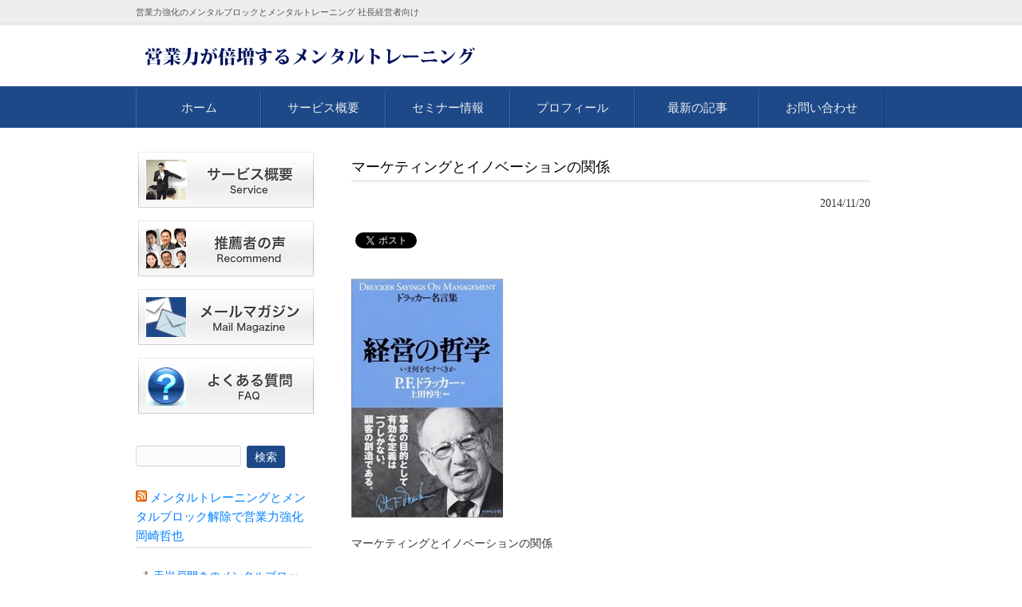

--- FILE ---
content_type: text/html; charset=UTF-8
request_url: https://mentalt.jp/marketing-innovation/
body_size: 19904
content:
<!DOCTYPE html>
<html dir="ltr" lang="ja" prefix="og: https://ogp.me/ns#">
<head>
<meta charset="UTF-8">
<meta property="og:url" content="http://mentalt.jp">
<meta name="viewport" content="width=device-width, user-scalable=yes, maximum-scale=1.0, minimum-scale=1.0">

<link rel="profile" href="http://gmpg.org/xfn/11">
<link rel="stylesheet" type="text/css" media="all" href="https://mentalt.jp/official/wp-content/themes/smart088/style.css">
<link rel="pingback" href="https://mentalt.jp/official/xmlrpc.php">
<!--[if lt IE 9]>
<script src="https://mentalt.jp/official/wp-content/themes/smart088/js/html5.js"></script>
<script src="https://mentalt.jp/official/wp-content/themes/smart088/js/css3-mediaqueries.js"></script>
<![endif]-->

		<!-- All in One SEO 4.6.3 - aioseo.com -->
		<title>マーケティングとイノベーションの関係 | メンタルトレーニングとメンタルブロック解除で営業力強化 岡崎哲也</title>
		<meta name="description" content="マーケティングとイノベーションの関係。あなたは「マネジメントの父」と呼ばれ、経営学の第一人者と言われているピーター・F・ドラッカーをご存知ですか？そのドラッカーがこう言っています。企業の目的は「顧客の創造」であると。そして「顧客の創造」に" />
		<meta name="robots" content="max-image-preview:large" />
		<link rel="canonical" href="https://mentalt.jp/marketing-innovation/" />
		<meta name="generator" content="All in One SEO (AIOSEO) 4.6.3" />
		<meta property="og:locale" content="ja_JP" />
		<meta property="og:site_name" content="メンタルトレーニングとメンタルブロック解除で営業力強化 岡崎哲也" />
		<meta property="og:type" content="article" />
		<meta property="og:title" content="マーケティングとイノベーションの関係 | メンタルトレーニングとメンタルブロック解除で営業力強化 岡崎哲也" />
		<meta property="og:description" content="マーケティングとイノベーションの関係。あなたは「マネジメントの父」と呼ばれ、経営学の第一人者と言われているピーター・F・ドラッカーをご存知ですか？そのドラッカーがこう言っています。企業の目的は「顧客の創造」であると。そして「顧客の創造」に" />
		<meta property="og:url" content="https://mentalt.jp/marketing-innovation/" />
		<meta property="fb:admins" content="100002094970055" />
		<meta property="og:image" content="https://lh5.googleusercontent.com/-8I6I_1mi7JQ/VDNkaRNkpMI/AAAAAAAABZQ/jEImb4uPtgA/s800/fbogpimage_03_01.png" />
		<meta property="og:image:secure_url" content="https://lh5.googleusercontent.com/-8I6I_1mi7JQ/VDNkaRNkpMI/AAAAAAAABZQ/jEImb4uPtgA/s800/fbogpimage_03_01.png" />
		<meta property="article:published_time" content="2014-11-20T12:32:53+00:00" />
		<meta property="article:modified_time" content="2022-07-27T08:58:36+00:00" />
		<meta property="article:publisher" content="https://www.facebook.com/profile.php?id=100002094970055" />
		<meta name="twitter:card" content="summary" />
		<meta name="twitter:site" content="@flow_and_wave" />
		<meta name="twitter:title" content="マーケティングとイノベーションの関係 | メンタルトレーニングとメンタルブロック解除で営業力強化 岡崎哲也" />
		<meta name="twitter:description" content="マーケティングとイノベーションの関係。あなたは「マネジメントの父」と呼ばれ、経営学の第一人者と言われているピーター・F・ドラッカーをご存知ですか？そのドラッカーがこう言っています。企業の目的は「顧客の創造」であると。そして「顧客の創造」に" />
		<meta name="twitter:image" content="https://lh5.googleusercontent.com/-8I6I_1mi7JQ/VDNkaRNkpMI/AAAAAAAABZQ/jEImb4uPtgA/s800/fbogpimage_03_01.png" />
		<script type="application/ld+json" class="aioseo-schema">
			{"@context":"https:\/\/schema.org","@graph":[{"@type":"Article","@id":"https:\/\/mentalt.jp\/marketing-innovation\/#article","name":"\u30de\u30fc\u30b1\u30c6\u30a3\u30f3\u30b0\u3068\u30a4\u30ce\u30d9\u30fc\u30b7\u30e7\u30f3\u306e\u95a2\u4fc2 | \u30e1\u30f3\u30bf\u30eb\u30c8\u30ec\u30fc\u30cb\u30f3\u30b0\u3068\u30e1\u30f3\u30bf\u30eb\u30d6\u30ed\u30c3\u30af\u89e3\u9664\u3067\u55b6\u696d\u529b\u5f37\u5316 \u5ca1\u5d0e\u54f2\u4e5f","headline":"\u30de\u30fc\u30b1\u30c6\u30a3\u30f3\u30b0\u3068\u30a4\u30ce\u30d9\u30fc\u30b7\u30e7\u30f3\u306e\u95a2\u4fc2","author":{"@id":"https:\/\/mentalt.jp\/author\/okazaki\/#author"},"publisher":{"@id":"https:\/\/mentalt.jp\/#organization"},"image":{"@type":"ImageObject","url":"https:\/\/mentalt.jp\/official\/wp-content\/uploads\/2014\/11\/18e148fa7c4bcc168fce5bae3b345831.jpg","width":265,"height":413},"datePublished":"2014-11-20T21:32:53+09:00","dateModified":"2022-07-27T17:58:36+09:00","inLanguage":"ja","mainEntityOfPage":{"@id":"https:\/\/mentalt.jp\/marketing-innovation\/#webpage"},"isPartOf":{"@id":"https:\/\/mentalt.jp\/marketing-innovation\/#webpage"},"articleSection":"\u30d3\u30b8\u30cd\u30b9\u52a0\u901f\u5168\u822c, \u30a4\u30ce\u30d9\u30fc\u30b7\u30e7\u30f3, \u30de\u30fc\u30b1\u30c6\u30a3\u30f3\u30b0, \u95a2\u4fc2"},{"@type":"BreadcrumbList","@id":"https:\/\/mentalt.jp\/marketing-innovation\/#breadcrumblist","itemListElement":[{"@type":"ListItem","@id":"https:\/\/mentalt.jp\/#listItem","position":1,"name":"\u5bb6","item":"https:\/\/mentalt.jp\/","nextItem":"https:\/\/mentalt.jp\/marketing-innovation\/#listItem"},{"@type":"ListItem","@id":"https:\/\/mentalt.jp\/marketing-innovation\/#listItem","position":2,"name":"\u30de\u30fc\u30b1\u30c6\u30a3\u30f3\u30b0\u3068\u30a4\u30ce\u30d9\u30fc\u30b7\u30e7\u30f3\u306e\u95a2\u4fc2","previousItem":"https:\/\/mentalt.jp\/#listItem"}]},{"@type":"Organization","@id":"https:\/\/mentalt.jp\/#organization","name":"\u30e1\u30f3\u30bf\u30eb\u30c8\u30ec\u30fc\u30cb\u30f3\u30b0\u3068\u30e1\u30f3\u30bf\u30eb\u30d6\u30ed\u30c3\u30af\u89e3\u9664\u3067\u55b6\u696d\u529b\u5f37\u5316 \u5ca1\u5d0e\u54f2\u4e5f","url":"https:\/\/mentalt.jp\/","sameAs":["https:\/\/www.facebook.com\/profile.php?id=100002094970055"]},{"@type":"Person","@id":"https:\/\/mentalt.jp\/author\/okazaki\/#author","url":"https:\/\/mentalt.jp\/author\/okazaki\/","name":"\u5ca1\u5d0e \u54f2\u4e5f","image":{"@type":"ImageObject","@id":"https:\/\/mentalt.jp\/marketing-innovation\/#authorImage","url":"https:\/\/secure.gravatar.com\/avatar\/273f960b5d8db2ce41e8117b85b5db17?s=96&d=blank&r=g","width":96,"height":96,"caption":"\u5ca1\u5d0e \u54f2\u4e5f"}},{"@type":"WebPage","@id":"https:\/\/mentalt.jp\/marketing-innovation\/#webpage","url":"https:\/\/mentalt.jp\/marketing-innovation\/","name":"\u30de\u30fc\u30b1\u30c6\u30a3\u30f3\u30b0\u3068\u30a4\u30ce\u30d9\u30fc\u30b7\u30e7\u30f3\u306e\u95a2\u4fc2 | \u30e1\u30f3\u30bf\u30eb\u30c8\u30ec\u30fc\u30cb\u30f3\u30b0\u3068\u30e1\u30f3\u30bf\u30eb\u30d6\u30ed\u30c3\u30af\u89e3\u9664\u3067\u55b6\u696d\u529b\u5f37\u5316 \u5ca1\u5d0e\u54f2\u4e5f","description":"\u30de\u30fc\u30b1\u30c6\u30a3\u30f3\u30b0\u3068\u30a4\u30ce\u30d9\u30fc\u30b7\u30e7\u30f3\u306e\u95a2\u4fc2\u3002\u3042\u306a\u305f\u306f\u300c\u30de\u30cd\u30b8\u30e1\u30f3\u30c8\u306e\u7236\u300d\u3068\u547c\u3070\u308c\u3001\u7d4c\u55b6\u5b66\u306e\u7b2c\u4e00\u4eba\u8005\u3068\u8a00\u308f\u308c\u3066\u3044\u308b\u30d4\u30fc\u30bf\u30fc\u30fbF\u30fb\u30c9\u30e9\u30c3\u30ab\u30fc\u3092\u3054\u5b58\u77e5\u3067\u3059\u304b\uff1f\u305d\u306e\u30c9\u30e9\u30c3\u30ab\u30fc\u304c\u3053\u3046\u8a00\u3063\u3066\u3044\u307e\u3059\u3002\u4f01\u696d\u306e\u76ee\u7684\u306f\u300c\u9867\u5ba2\u306e\u5275\u9020\u300d\u3067\u3042\u308b\u3068\u3002\u305d\u3057\u3066\u300c\u9867\u5ba2\u306e\u5275\u9020\u300d\u306b","inLanguage":"ja","isPartOf":{"@id":"https:\/\/mentalt.jp\/#website"},"breadcrumb":{"@id":"https:\/\/mentalt.jp\/marketing-innovation\/#breadcrumblist"},"author":{"@id":"https:\/\/mentalt.jp\/author\/okazaki\/#author"},"creator":{"@id":"https:\/\/mentalt.jp\/author\/okazaki\/#author"},"image":{"@type":"ImageObject","url":"https:\/\/mentalt.jp\/official\/wp-content\/uploads\/2014\/11\/18e148fa7c4bcc168fce5bae3b345831.jpg","@id":"https:\/\/mentalt.jp\/marketing-innovation\/#mainImage","width":265,"height":413},"primaryImageOfPage":{"@id":"https:\/\/mentalt.jp\/marketing-innovation\/#mainImage"},"datePublished":"2014-11-20T21:32:53+09:00","dateModified":"2022-07-27T17:58:36+09:00"},{"@type":"WebSite","@id":"https:\/\/mentalt.jp\/#website","url":"https:\/\/mentalt.jp\/","name":"\u30e1\u30f3\u30bf\u30eb\u30c8\u30ec\u30fc\u30cb\u30f3\u30b0\u3068\u30e1\u30f3\u30bf\u30eb\u30d6\u30ed\u30c3\u30af\u89e3\u9664\u3067\u55b6\u696d\u529b\u5f37\u5316 \u5ca1\u5d0e\u54f2\u4e5f","description":"\u55b6\u696d\u529b\u5f37\u5316\u306e\u30e1\u30f3\u30bf\u30eb\u30d6\u30ed\u30c3\u30af\u3068\u30e1\u30f3\u30bf\u30eb\u30c8\u30ec\u30fc\u30cb\u30f3\u30b0 \u793e\u9577\u7d4c\u55b6\u8005\u5411\u3051","inLanguage":"ja","publisher":{"@id":"https:\/\/mentalt.jp\/#organization"}}]}
		</script>
		<!-- All in One SEO -->

		<!-- This site uses the Google Analytics by ExactMetrics plugin v7.6.0 - Using Analytics tracking - https://www.exactmetrics.com/ -->
							<script src="//www.googletagmanager.com/gtag/js?id=UA-25764497-1"  data-cfasync="false" data-wpfc-render="false" type="text/javascript" async></script>
			<script data-cfasync="false" data-wpfc-render="false" type="text/javascript">
				var em_version = '7.6.0';
				var em_track_user = true;
				var em_no_track_reason = '';
				
								var disableStrs = [
															'ga-disable-UA-25764497-1',
									];

				/* Function to detect opted out users */
				function __gtagTrackerIsOptedOut() {
					for ( var index = 0; index < disableStrs.length; index++ ) {
						if ( document.cookie.indexOf( disableStrs[ index ] + '=true' ) > -1 ) {
							return true;
						}
					}

					return false;
				}

				/* Disable tracking if the opt-out cookie exists. */
				if ( __gtagTrackerIsOptedOut() ) {
					for ( var index = 0; index < disableStrs.length; index++ ) {
						window[ disableStrs[ index ] ] = true;
					}
				}

				/* Opt-out function */
				function __gtagTrackerOptout() {
					for ( var index = 0; index < disableStrs.length; index++ ) {
						document.cookie = disableStrs[ index ] + '=true; expires=Thu, 31 Dec 2099 23:59:59 UTC; path=/';
						window[ disableStrs[ index ] ] = true;
					}
				}

				if ( 'undefined' === typeof gaOptout ) {
					function gaOptout() {
						__gtagTrackerOptout();
					}
				}
								window.dataLayer = window.dataLayer || [];

				window.ExactMetricsDualTracker = {
					helpers: {},
					trackers: {},
				};
				if ( em_track_user ) {
					function __gtagDataLayer() {
						dataLayer.push( arguments );
					}

					function __gtagTracker( type, name, parameters ) {
						if (!parameters) {
							parameters = {};
						}

						if (parameters.send_to) {
							__gtagDataLayer.apply( null, arguments );
							return;
						}

						if ( type === 'event' ) {
							
															parameters.send_to = exactmetrics_frontend.ua;
								__gtagDataLayer( type, name, parameters );
													} else {
							__gtagDataLayer.apply( null, arguments );
						}
					}
					__gtagTracker( 'js', new Date() );
					__gtagTracker( 'set', {
						'developer_id.dNDMyYj' : true,
											} );
															__gtagTracker( 'config', 'UA-25764497-1', {"forceSSL":"true"} );
										window.gtag = __gtagTracker;											(function () {
							/* https://developers.google.com/analytics/devguides/collection/analyticsjs/ */
							/* ga and __gaTracker compatibility shim. */
							var noopfn = function () {
								return null;
							};
							var newtracker = function () {
								return new Tracker();
							};
							var Tracker = function () {
								return null;
							};
							var p = Tracker.prototype;
							p.get = noopfn;
							p.set = noopfn;
							p.send = function (){
								var args = Array.prototype.slice.call(arguments);
								args.unshift( 'send' );
								__gaTracker.apply(null, args);
							};
							var __gaTracker = function () {
								var len = arguments.length;
								if ( len === 0 ) {
									return;
								}
								var f = arguments[len - 1];
								if ( typeof f !== 'object' || f === null || typeof f.hitCallback !== 'function' ) {
									if ( 'send' === arguments[0] ) {
										var hitConverted, hitObject = false, action;
										if ( 'event' === arguments[1] ) {
											if ( 'undefined' !== typeof arguments[3] ) {
												hitObject = {
													'eventAction': arguments[3],
													'eventCategory': arguments[2],
													'eventLabel': arguments[4],
													'value': arguments[5] ? arguments[5] : 1,
												}
											}
										}
										if ( 'pageview' === arguments[1] ) {
											if ( 'undefined' !== typeof arguments[2] ) {
												hitObject = {
													'eventAction': 'page_view',
													'page_path' : arguments[2],
												}
											}
										}
										if ( typeof arguments[2] === 'object' ) {
											hitObject = arguments[2];
										}
										if ( typeof arguments[5] === 'object' ) {
											Object.assign( hitObject, arguments[5] );
										}
										if ( 'undefined' !== typeof arguments[1].hitType ) {
											hitObject = arguments[1];
											if ( 'pageview' === hitObject.hitType ) {
												hitObject.eventAction = 'page_view';
											}
										}
										if ( hitObject ) {
											action = 'timing' === arguments[1].hitType ? 'timing_complete' : hitObject.eventAction;
											hitConverted = mapArgs( hitObject );
											__gtagTracker( 'event', action, hitConverted );
										}
									}
									return;
								}

								function mapArgs( args ) {
									var arg, hit = {};
									var gaMap = {
										'eventCategory': 'event_category',
										'eventAction': 'event_action',
										'eventLabel': 'event_label',
										'eventValue': 'event_value',
										'nonInteraction': 'non_interaction',
										'timingCategory': 'event_category',
										'timingVar': 'name',
										'timingValue': 'value',
										'timingLabel': 'event_label',
										'page' : 'page_path',
										'location' : 'page_location',
										'title' : 'page_title',
									};
									for ( arg in args ) {
																				if ( ! ( ! args.hasOwnProperty(arg) || ! gaMap.hasOwnProperty(arg) ) ) {
											hit[gaMap[arg]] = args[arg];
										} else {
											hit[arg] = args[arg];
										}
									}
									return hit;
								}

								try {
									f.hitCallback();
								} catch ( ex ) {
								}
							};
							__gaTracker.create = newtracker;
							__gaTracker.getByName = newtracker;
							__gaTracker.getAll = function () {
								return [];
							};
							__gaTracker.remove = noopfn;
							__gaTracker.loaded = true;
							window['__gaTracker'] = __gaTracker;
						})();
									} else {
										console.log( "" );
					( function () {
							function __gtagTracker() {
								return null;
							}
							window['__gtagTracker'] = __gtagTracker;
							window['gtag'] = __gtagTracker;
					} )();
									}
			</script>
				<!-- / Google Analytics by ExactMetrics -->
				<!-- This site uses the Google Analytics by MonsterInsights plugin v8.26.0 - Using Analytics tracking - https://www.monsterinsights.com/ -->
		<!-- Note: MonsterInsights is not currently configured on this site. The site owner needs to authenticate with Google Analytics in the MonsterInsights settings panel. -->
					<!-- No tracking code set -->
				<!-- / Google Analytics by MonsterInsights -->
		<script type="text/javascript">
/* <![CDATA[ */
window._wpemojiSettings = {"baseUrl":"https:\/\/s.w.org\/images\/core\/emoji\/15.0.3\/72x72\/","ext":".png","svgUrl":"https:\/\/s.w.org\/images\/core\/emoji\/15.0.3\/svg\/","svgExt":".svg","source":{"concatemoji":"https:\/\/mentalt.jp\/official\/wp-includes\/js\/wp-emoji-release.min.js"}};
/*! This file is auto-generated */
!function(i,n){var o,s,e;function c(e){try{var t={supportTests:e,timestamp:(new Date).valueOf()};sessionStorage.setItem(o,JSON.stringify(t))}catch(e){}}function p(e,t,n){e.clearRect(0,0,e.canvas.width,e.canvas.height),e.fillText(t,0,0);var t=new Uint32Array(e.getImageData(0,0,e.canvas.width,e.canvas.height).data),r=(e.clearRect(0,0,e.canvas.width,e.canvas.height),e.fillText(n,0,0),new Uint32Array(e.getImageData(0,0,e.canvas.width,e.canvas.height).data));return t.every(function(e,t){return e===r[t]})}function u(e,t,n){switch(t){case"flag":return n(e,"\ud83c\udff3\ufe0f\u200d\u26a7\ufe0f","\ud83c\udff3\ufe0f\u200b\u26a7\ufe0f")?!1:!n(e,"\ud83c\uddfa\ud83c\uddf3","\ud83c\uddfa\u200b\ud83c\uddf3")&&!n(e,"\ud83c\udff4\udb40\udc67\udb40\udc62\udb40\udc65\udb40\udc6e\udb40\udc67\udb40\udc7f","\ud83c\udff4\u200b\udb40\udc67\u200b\udb40\udc62\u200b\udb40\udc65\u200b\udb40\udc6e\u200b\udb40\udc67\u200b\udb40\udc7f");case"emoji":return!n(e,"\ud83d\udc26\u200d\u2b1b","\ud83d\udc26\u200b\u2b1b")}return!1}function f(e,t,n){var r="undefined"!=typeof WorkerGlobalScope&&self instanceof WorkerGlobalScope?new OffscreenCanvas(300,150):i.createElement("canvas"),a=r.getContext("2d",{willReadFrequently:!0}),o=(a.textBaseline="top",a.font="600 32px Arial",{});return e.forEach(function(e){o[e]=t(a,e,n)}),o}function t(e){var t=i.createElement("script");t.src=e,t.defer=!0,i.head.appendChild(t)}"undefined"!=typeof Promise&&(o="wpEmojiSettingsSupports",s=["flag","emoji"],n.supports={everything:!0,everythingExceptFlag:!0},e=new Promise(function(e){i.addEventListener("DOMContentLoaded",e,{once:!0})}),new Promise(function(t){var n=function(){try{var e=JSON.parse(sessionStorage.getItem(o));if("object"==typeof e&&"number"==typeof e.timestamp&&(new Date).valueOf()<e.timestamp+604800&&"object"==typeof e.supportTests)return e.supportTests}catch(e){}return null}();if(!n){if("undefined"!=typeof Worker&&"undefined"!=typeof OffscreenCanvas&&"undefined"!=typeof URL&&URL.createObjectURL&&"undefined"!=typeof Blob)try{var e="postMessage("+f.toString()+"("+[JSON.stringify(s),u.toString(),p.toString()].join(",")+"));",r=new Blob([e],{type:"text/javascript"}),a=new Worker(URL.createObjectURL(r),{name:"wpTestEmojiSupports"});return void(a.onmessage=function(e){c(n=e.data),a.terminate(),t(n)})}catch(e){}c(n=f(s,u,p))}t(n)}).then(function(e){for(var t in e)n.supports[t]=e[t],n.supports.everything=n.supports.everything&&n.supports[t],"flag"!==t&&(n.supports.everythingExceptFlag=n.supports.everythingExceptFlag&&n.supports[t]);n.supports.everythingExceptFlag=n.supports.everythingExceptFlag&&!n.supports.flag,n.DOMReady=!1,n.readyCallback=function(){n.DOMReady=!0}}).then(function(){return e}).then(function(){var e;n.supports.everything||(n.readyCallback(),(e=n.source||{}).concatemoji?t(e.concatemoji):e.wpemoji&&e.twemoji&&(t(e.twemoji),t(e.wpemoji)))}))}((window,document),window._wpemojiSettings);
/* ]]> */
</script>
<link rel='stylesheet' id='shadowbox-css-css' href='https://mentalt.jp/official/wp-content/uploads/shadowbox-js/src/shadowbox.css' type='text/css' media='screen' />
<link rel='stylesheet' id='shadowbox-extras-css' href='https://mentalt.jp/official/wp-content/plugins/shadowbox-js/css/extras.css' type='text/css' media='screen' />
<link rel='stylesheet' id='pt-cv-public-style-css' href='https://mentalt.jp/official/wp-content/plugins/content-views-query-and-display-post-page/public/assets/css/cv.css' type='text/css' media='all' />
<style id='wp-emoji-styles-inline-css' type='text/css'>

	img.wp-smiley, img.emoji {
		display: inline !important;
		border: none !important;
		box-shadow: none !important;
		height: 1em !important;
		width: 1em !important;
		margin: 0 0.07em !important;
		vertical-align: -0.1em !important;
		background: none !important;
		padding: 0 !important;
	}
</style>
<link rel='stylesheet' id='wp-block-library-css' href='https://mentalt.jp/official/wp-includes/css/dist/block-library/style.min.css' type='text/css' media='all' />
<style id='classic-theme-styles-inline-css' type='text/css'>
/*! This file is auto-generated */
.wp-block-button__link{color:#fff;background-color:#32373c;border-radius:9999px;box-shadow:none;text-decoration:none;padding:calc(.667em + 2px) calc(1.333em + 2px);font-size:1.125em}.wp-block-file__button{background:#32373c;color:#fff;text-decoration:none}
</style>
<style id='global-styles-inline-css' type='text/css'>
body{--wp--preset--color--black: #000000;--wp--preset--color--cyan-bluish-gray: #abb8c3;--wp--preset--color--white: #ffffff;--wp--preset--color--pale-pink: #f78da7;--wp--preset--color--vivid-red: #cf2e2e;--wp--preset--color--luminous-vivid-orange: #ff6900;--wp--preset--color--luminous-vivid-amber: #fcb900;--wp--preset--color--light-green-cyan: #7bdcb5;--wp--preset--color--vivid-green-cyan: #00d084;--wp--preset--color--pale-cyan-blue: #8ed1fc;--wp--preset--color--vivid-cyan-blue: #0693e3;--wp--preset--color--vivid-purple: #9b51e0;--wp--preset--gradient--vivid-cyan-blue-to-vivid-purple: linear-gradient(135deg,rgba(6,147,227,1) 0%,rgb(155,81,224) 100%);--wp--preset--gradient--light-green-cyan-to-vivid-green-cyan: linear-gradient(135deg,rgb(122,220,180) 0%,rgb(0,208,130) 100%);--wp--preset--gradient--luminous-vivid-amber-to-luminous-vivid-orange: linear-gradient(135deg,rgba(252,185,0,1) 0%,rgba(255,105,0,1) 100%);--wp--preset--gradient--luminous-vivid-orange-to-vivid-red: linear-gradient(135deg,rgba(255,105,0,1) 0%,rgb(207,46,46) 100%);--wp--preset--gradient--very-light-gray-to-cyan-bluish-gray: linear-gradient(135deg,rgb(238,238,238) 0%,rgb(169,184,195) 100%);--wp--preset--gradient--cool-to-warm-spectrum: linear-gradient(135deg,rgb(74,234,220) 0%,rgb(151,120,209) 20%,rgb(207,42,186) 40%,rgb(238,44,130) 60%,rgb(251,105,98) 80%,rgb(254,248,76) 100%);--wp--preset--gradient--blush-light-purple: linear-gradient(135deg,rgb(255,206,236) 0%,rgb(152,150,240) 100%);--wp--preset--gradient--blush-bordeaux: linear-gradient(135deg,rgb(254,205,165) 0%,rgb(254,45,45) 50%,rgb(107,0,62) 100%);--wp--preset--gradient--luminous-dusk: linear-gradient(135deg,rgb(255,203,112) 0%,rgb(199,81,192) 50%,rgb(65,88,208) 100%);--wp--preset--gradient--pale-ocean: linear-gradient(135deg,rgb(255,245,203) 0%,rgb(182,227,212) 50%,rgb(51,167,181) 100%);--wp--preset--gradient--electric-grass: linear-gradient(135deg,rgb(202,248,128) 0%,rgb(113,206,126) 100%);--wp--preset--gradient--midnight: linear-gradient(135deg,rgb(2,3,129) 0%,rgb(40,116,252) 100%);--wp--preset--font-size--small: 13px;--wp--preset--font-size--medium: 20px;--wp--preset--font-size--large: 36px;--wp--preset--font-size--x-large: 42px;--wp--preset--spacing--20: 0.44rem;--wp--preset--spacing--30: 0.67rem;--wp--preset--spacing--40: 1rem;--wp--preset--spacing--50: 1.5rem;--wp--preset--spacing--60: 2.25rem;--wp--preset--spacing--70: 3.38rem;--wp--preset--spacing--80: 5.06rem;--wp--preset--shadow--natural: 6px 6px 9px rgba(0, 0, 0, 0.2);--wp--preset--shadow--deep: 12px 12px 50px rgba(0, 0, 0, 0.4);--wp--preset--shadow--sharp: 6px 6px 0px rgba(0, 0, 0, 0.2);--wp--preset--shadow--outlined: 6px 6px 0px -3px rgba(255, 255, 255, 1), 6px 6px rgba(0, 0, 0, 1);--wp--preset--shadow--crisp: 6px 6px 0px rgba(0, 0, 0, 1);}:where(.is-layout-flex){gap: 0.5em;}:where(.is-layout-grid){gap: 0.5em;}body .is-layout-flex{display: flex;}body .is-layout-flex{flex-wrap: wrap;align-items: center;}body .is-layout-flex > *{margin: 0;}body .is-layout-grid{display: grid;}body .is-layout-grid > *{margin: 0;}:where(.wp-block-columns.is-layout-flex){gap: 2em;}:where(.wp-block-columns.is-layout-grid){gap: 2em;}:where(.wp-block-post-template.is-layout-flex){gap: 1.25em;}:where(.wp-block-post-template.is-layout-grid){gap: 1.25em;}.has-black-color{color: var(--wp--preset--color--black) !important;}.has-cyan-bluish-gray-color{color: var(--wp--preset--color--cyan-bluish-gray) !important;}.has-white-color{color: var(--wp--preset--color--white) !important;}.has-pale-pink-color{color: var(--wp--preset--color--pale-pink) !important;}.has-vivid-red-color{color: var(--wp--preset--color--vivid-red) !important;}.has-luminous-vivid-orange-color{color: var(--wp--preset--color--luminous-vivid-orange) !important;}.has-luminous-vivid-amber-color{color: var(--wp--preset--color--luminous-vivid-amber) !important;}.has-light-green-cyan-color{color: var(--wp--preset--color--light-green-cyan) !important;}.has-vivid-green-cyan-color{color: var(--wp--preset--color--vivid-green-cyan) !important;}.has-pale-cyan-blue-color{color: var(--wp--preset--color--pale-cyan-blue) !important;}.has-vivid-cyan-blue-color{color: var(--wp--preset--color--vivid-cyan-blue) !important;}.has-vivid-purple-color{color: var(--wp--preset--color--vivid-purple) !important;}.has-black-background-color{background-color: var(--wp--preset--color--black) !important;}.has-cyan-bluish-gray-background-color{background-color: var(--wp--preset--color--cyan-bluish-gray) !important;}.has-white-background-color{background-color: var(--wp--preset--color--white) !important;}.has-pale-pink-background-color{background-color: var(--wp--preset--color--pale-pink) !important;}.has-vivid-red-background-color{background-color: var(--wp--preset--color--vivid-red) !important;}.has-luminous-vivid-orange-background-color{background-color: var(--wp--preset--color--luminous-vivid-orange) !important;}.has-luminous-vivid-amber-background-color{background-color: var(--wp--preset--color--luminous-vivid-amber) !important;}.has-light-green-cyan-background-color{background-color: var(--wp--preset--color--light-green-cyan) !important;}.has-vivid-green-cyan-background-color{background-color: var(--wp--preset--color--vivid-green-cyan) !important;}.has-pale-cyan-blue-background-color{background-color: var(--wp--preset--color--pale-cyan-blue) !important;}.has-vivid-cyan-blue-background-color{background-color: var(--wp--preset--color--vivid-cyan-blue) !important;}.has-vivid-purple-background-color{background-color: var(--wp--preset--color--vivid-purple) !important;}.has-black-border-color{border-color: var(--wp--preset--color--black) !important;}.has-cyan-bluish-gray-border-color{border-color: var(--wp--preset--color--cyan-bluish-gray) !important;}.has-white-border-color{border-color: var(--wp--preset--color--white) !important;}.has-pale-pink-border-color{border-color: var(--wp--preset--color--pale-pink) !important;}.has-vivid-red-border-color{border-color: var(--wp--preset--color--vivid-red) !important;}.has-luminous-vivid-orange-border-color{border-color: var(--wp--preset--color--luminous-vivid-orange) !important;}.has-luminous-vivid-amber-border-color{border-color: var(--wp--preset--color--luminous-vivid-amber) !important;}.has-light-green-cyan-border-color{border-color: var(--wp--preset--color--light-green-cyan) !important;}.has-vivid-green-cyan-border-color{border-color: var(--wp--preset--color--vivid-green-cyan) !important;}.has-pale-cyan-blue-border-color{border-color: var(--wp--preset--color--pale-cyan-blue) !important;}.has-vivid-cyan-blue-border-color{border-color: var(--wp--preset--color--vivid-cyan-blue) !important;}.has-vivid-purple-border-color{border-color: var(--wp--preset--color--vivid-purple) !important;}.has-vivid-cyan-blue-to-vivid-purple-gradient-background{background: var(--wp--preset--gradient--vivid-cyan-blue-to-vivid-purple) !important;}.has-light-green-cyan-to-vivid-green-cyan-gradient-background{background: var(--wp--preset--gradient--light-green-cyan-to-vivid-green-cyan) !important;}.has-luminous-vivid-amber-to-luminous-vivid-orange-gradient-background{background: var(--wp--preset--gradient--luminous-vivid-amber-to-luminous-vivid-orange) !important;}.has-luminous-vivid-orange-to-vivid-red-gradient-background{background: var(--wp--preset--gradient--luminous-vivid-orange-to-vivid-red) !important;}.has-very-light-gray-to-cyan-bluish-gray-gradient-background{background: var(--wp--preset--gradient--very-light-gray-to-cyan-bluish-gray) !important;}.has-cool-to-warm-spectrum-gradient-background{background: var(--wp--preset--gradient--cool-to-warm-spectrum) !important;}.has-blush-light-purple-gradient-background{background: var(--wp--preset--gradient--blush-light-purple) !important;}.has-blush-bordeaux-gradient-background{background: var(--wp--preset--gradient--blush-bordeaux) !important;}.has-luminous-dusk-gradient-background{background: var(--wp--preset--gradient--luminous-dusk) !important;}.has-pale-ocean-gradient-background{background: var(--wp--preset--gradient--pale-ocean) !important;}.has-electric-grass-gradient-background{background: var(--wp--preset--gradient--electric-grass) !important;}.has-midnight-gradient-background{background: var(--wp--preset--gradient--midnight) !important;}.has-small-font-size{font-size: var(--wp--preset--font-size--small) !important;}.has-medium-font-size{font-size: var(--wp--preset--font-size--medium) !important;}.has-large-font-size{font-size: var(--wp--preset--font-size--large) !important;}.has-x-large-font-size{font-size: var(--wp--preset--font-size--x-large) !important;}
.wp-block-navigation a:where(:not(.wp-element-button)){color: inherit;}
:where(.wp-block-post-template.is-layout-flex){gap: 1.25em;}:where(.wp-block-post-template.is-layout-grid){gap: 1.25em;}
:where(.wp-block-columns.is-layout-flex){gap: 2em;}:where(.wp-block-columns.is-layout-grid){gap: 2em;}
.wp-block-pullquote{font-size: 1.5em;line-height: 1.6;}
</style>
<link rel='stylesheet' id='post-list-style-css' href='https://mentalt.jp/official/wp-content/plugins/post-list-generator/post-list-generator.css' type='text/css' media='all' />
<link rel='stylesheet' id='whats-new-style-css' href='https://mentalt.jp/official/wp-content/plugins/whats-new-genarator/whats-new.css' type='text/css' media='all' />
<link rel='stylesheet' id='wp-pagenavi-css' href='https://mentalt.jp/official/wp-content/plugins/wp-pagenavi/pagenavi-css.css' type='text/css' media='all' />
<link rel='stylesheet' id='child-pages-shortcode-css-css' href='https://mentalt.jp/official/wp-content/plugins/child-pages-shortcode/css/child-pages-shortcode.min.css' type='text/css' media='all' />
<script type="text/javascript" src="https://mentalt.jp/official/wp-includes/js/jquery/jquery.min.js" id="jquery-core-js"></script>
<script type="text/javascript" src="https://mentalt.jp/official/wp-includes/js/jquery/jquery-migrate.min.js" id="jquery-migrate-js"></script>
<script type="text/javascript" src="https://mentalt.jp/official/wp-content/plugins/google-analytics-dashboard-for-wp/assets/js/frontend-gtag.min.js" id="exactmetrics-frontend-script-js"></script>
<script data-cfasync="false" data-wpfc-render="false" type="text/javascript" id='exactmetrics-frontend-script-js-extra'>/* <![CDATA[ */
var exactmetrics_frontend = {"js_events_tracking":"true","download_extensions":"zip,mp3,mpeg,pdf,docx,pptx,xlsx,rar","inbound_paths":"[{\"path\":\"\\\/go\\\/\",\"label\":\"affiliate\"},{\"path\":\"\\\/recommend\\\/\",\"label\":\"affiliate\"}]","home_url":"https:\/\/mentalt.jp","hash_tracking":"false","ua":"UA-25764497-1","v4_id":""};/* ]]> */
</script>
<script type="text/javascript" id="post-list-js-js-extra">
/* <![CDATA[ */
var PLG_Setting = {"ajaxurl":"https:\/\/mentalt.jp\/official\/wp-admin\/admin-ajax.php","action":"get_post_ajax","plg_dateformat":"Y\u5e74n\u6708j\u65e5","next_page":"1"};
/* ]]> */
</script>
<script type="text/javascript" src="https://mentalt.jp/official/wp-content/plugins/post-list-generator/next-page.js" id="post-list-js-js"></script>
<script type="text/javascript" src="https://mentalt.jp/official/wp-content/plugins/child-pages-shortcode/js/child-pages-shortcode.min.js" id="child-pages-shortcode-js"></script>
<link rel="https://api.w.org/" href="https://mentalt.jp/wp-json/" /><link rel="alternate" type="application/json" href="https://mentalt.jp/wp-json/wp/v2/posts/1319" /><link rel='shortlink' href='https://mentalt.jp/?p=1319' />
<link rel="alternate" type="application/json+oembed" href="https://mentalt.jp/wp-json/oembed/1.0/embed?url=https%3A%2F%2Fmentalt.jp%2Fmarketing-innovation%2F" />
<link rel="alternate" type="text/xml+oembed" href="https://mentalt.jp/wp-json/oembed/1.0/embed?url=https%3A%2F%2Fmentalt.jp%2Fmarketing-innovation%2F&#038;format=xml" />
		<script>
			document.documentElement.className = document.documentElement.className.replace( 'no-js', 'js' );
		</script>
				<style>
			.no-js img.lazyload { display: none; }
			figure.wp-block-image img.lazyloading { min-width: 150px; }
							.lazyload, .lazyloading { opacity: 0; }
				.lazyloaded {
					opacity: 1;
					transition: opacity 400ms;
					transition-delay: 0ms;
				}
					</style>
		<style data-context="foundation-flickity-css">/*! Flickity v2.0.2
http://flickity.metafizzy.co
---------------------------------------------- */.flickity-enabled{position:relative}.flickity-enabled:focus{outline:0}.flickity-viewport{overflow:hidden;position:relative;height:100%}.flickity-slider{position:absolute;width:100%;height:100%}.flickity-enabled.is-draggable{-webkit-tap-highlight-color:transparent;tap-highlight-color:transparent;-webkit-user-select:none;-moz-user-select:none;-ms-user-select:none;user-select:none}.flickity-enabled.is-draggable .flickity-viewport{cursor:move;cursor:-webkit-grab;cursor:grab}.flickity-enabled.is-draggable .flickity-viewport.is-pointer-down{cursor:-webkit-grabbing;cursor:grabbing}.flickity-prev-next-button{position:absolute;top:50%;width:44px;height:44px;border:none;border-radius:50%;background:#fff;background:hsla(0,0%,100%,.75);cursor:pointer;-webkit-transform:translateY(-50%);transform:translateY(-50%)}.flickity-prev-next-button:hover{background:#fff}.flickity-prev-next-button:focus{outline:0;box-shadow:0 0 0 5px #09f}.flickity-prev-next-button:active{opacity:.6}.flickity-prev-next-button.previous{left:10px}.flickity-prev-next-button.next{right:10px}.flickity-rtl .flickity-prev-next-button.previous{left:auto;right:10px}.flickity-rtl .flickity-prev-next-button.next{right:auto;left:10px}.flickity-prev-next-button:disabled{opacity:.3;cursor:auto}.flickity-prev-next-button svg{position:absolute;left:20%;top:20%;width:60%;height:60%}.flickity-prev-next-button .arrow{fill:#333}.flickity-page-dots{position:absolute;width:100%;bottom:-25px;padding:0;margin:0;list-style:none;text-align:center;line-height:1}.flickity-rtl .flickity-page-dots{direction:rtl}.flickity-page-dots .dot{display:inline-block;width:10px;height:10px;margin:0 8px;background:#333;border-radius:50%;opacity:.25;cursor:pointer}.flickity-page-dots .dot.is-selected{opacity:1}</style><style data-context="foundation-slideout-css">.slideout-menu{position:fixed;left:0;top:0;bottom:0;right:auto;z-index:0;width:256px;overflow-y:auto;-webkit-overflow-scrolling:touch;display:none}.slideout-menu.pushit-right{left:auto;right:0}.slideout-panel{position:relative;z-index:1;will-change:transform}.slideout-open,.slideout-open .slideout-panel,.slideout-open body{overflow:hidden}.slideout-open .slideout-menu{display:block}.pushit{display:none}</style>
<!-- BEGIN: WP Social Bookmarking Light HEAD --><script>
    (function (d, s, id) {
        var js, fjs = d.getElementsByTagName(s)[0];
        if (d.getElementById(id)) return;
        js = d.createElement(s);
        js.id = id;
        js.src = "//connect.facebook.net/ja_JP/sdk.js#xfbml=1&version=v2.7";
        fjs.parentNode.insertBefore(js, fjs);
    }(document, 'script', 'facebook-jssdk'));
</script>
<style type="text/css">.wp_social_bookmarking_light{
    border: 0 !important;
    padding: 10px 0 20px 0 !important;
    margin: 0 !important;
}
.wp_social_bookmarking_light div{
    float: left !important;
    border: 0 !important;
    padding: 0 !important;
    margin: 0 5px 0px 0 !important;
    min-height: 30px !important;
    line-height: 18px !important;
    text-indent: 0 !important;
}
.wp_social_bookmarking_light img{
    border: 0 !important;
    padding: 0;
    margin: 0;
    vertical-align: top !important;
}
.wp_social_bookmarking_light_clear{
    clear: both !important;
}
#fb-root{
    display: none;
}
.wsbl_twitter{
    width: 100px;
}
.wsbl_facebook_like iframe{
    max-width: none !important;
}
</style>
<!-- END: WP Social Bookmarking Light HEAD -->
<style type="text/css" media="screen">body{position:relative}#dynamic-to-top{display:none;overflow:hidden;width:auto;z-index:90;position:fixed;bottom:20px;right:20px;top:auto;left:auto;font-family:sans-serif;font-size:1em;color:#fff;text-decoration:none;padding:17px 16px;border:1px solid #000;background:#272727;-webkit-background-origin:border;-moz-background-origin:border;-icab-background-origin:border;-khtml-background-origin:border;-o-background-origin:border;background-origin:border;-webkit-background-clip:padding-box;-moz-background-clip:padding-box;-icab-background-clip:padding-box;-khtml-background-clip:padding-box;-o-background-clip:padding-box;background-clip:padding-box;-webkit-box-shadow:0 1px 3px rgba( 0, 0, 0, 0.4 ), inset 0 0 0 1px rgba( 0, 0, 0, 0.2 ), inset 0 1px 0 rgba( 255, 255, 255, .4 ), inset 0 10px 10px rgba( 255, 255, 255, .1 );-ms-box-shadow:0 1px 3px rgba( 0, 0, 0, 0.4 ), inset 0 0 0 1px rgba( 0, 0, 0, 0.2 ), inset 0 1px 0 rgba( 255, 255, 255, .4 ), inset 0 10px 10px rgba( 255, 255, 255, .1 );-moz-box-shadow:0 1px 3px rgba( 0, 0, 0, 0.4 ), inset 0 0 0 1px rgba( 0, 0, 0, 0.2 ), inset 0 1px 0 rgba( 255, 255, 255, .4 ), inset 0 10px 10px rgba( 255, 255, 255, .1 );-o-box-shadow:0 1px 3px rgba( 0, 0, 0, 0.4 ), inset 0 0 0 1px rgba( 0, 0, 0, 0.2 ), inset 0 1px 0 rgba( 255, 255, 255, .4 ), inset 0 10px 10px rgba( 255, 255, 255, .1 );-khtml-box-shadow:0 1px 3px rgba( 0, 0, 0, 0.4 ), inset 0 0 0 1px rgba( 0, 0, 0, 0.2 ), inset 0 1px 0 rgba( 255, 255, 255, .4 ), inset 0 10px 10px rgba( 255, 255, 255, .1 );-icab-box-shadow:0 1px 3px rgba( 0, 0, 0, 0.4 ), inset 0 0 0 1px rgba( 0, 0, 0, 0.2 ), inset 0 1px 0 rgba( 255, 255, 255, .4 ), inset 0 10px 10px rgba( 255, 255, 255, .1 );box-shadow:0 1px 3px rgba( 0, 0, 0, 0.4 ), inset 0 0 0 1px rgba( 0, 0, 0, 0.2 ), inset 0 1px 0 rgba( 255, 255, 255, .4 ), inset 0 10px 10px rgba( 255, 255, 255, .1 );-webkit-border-radius:30px;-moz-border-radius:30px;-icab-border-radius:30px;-khtml-border-radius:30px;border-radius:30px}#dynamic-to-top:hover{background:#4e9c9c;background:#272727 -webkit-gradient( linear, 0% 0%, 0% 100%, from( rgba( 255, 255, 255, .2 ) ), to( rgba( 0, 0, 0, 0 ) ) );background:#272727 -webkit-linear-gradient( top, rgba( 255, 255, 255, .2 ), rgba( 0, 0, 0, 0 ) );background:#272727 -khtml-linear-gradient( top, rgba( 255, 255, 255, .2 ), rgba( 0, 0, 0, 0 ) );background:#272727 -moz-linear-gradient( top, rgba( 255, 255, 255, .2 ), rgba( 0, 0, 0, 0 ) );background:#272727 -o-linear-gradient( top, rgba( 255, 255, 255, .2 ), rgba( 0, 0, 0, 0 ) );background:#272727 -ms-linear-gradient( top, rgba( 255, 255, 255, .2 ), rgba( 0, 0, 0, 0 ) );background:#272727 -icab-linear-gradient( top, rgba( 255, 255, 255, .2 ), rgba( 0, 0, 0, 0 ) );background:#272727 linear-gradient( top, rgba( 255, 255, 255, .2 ), rgba( 0, 0, 0, 0 ) );cursor:pointer}#dynamic-to-top:active{background:#272727;background:#272727 -webkit-gradient( linear, 0% 0%, 0% 100%, from( rgba( 0, 0, 0, .3 ) ), to( rgba( 0, 0, 0, 0 ) ) );background:#272727 -webkit-linear-gradient( top, rgba( 0, 0, 0, .1 ), rgba( 0, 0, 0, 0 ) );background:#272727 -moz-linear-gradient( top, rgba( 0, 0, 0, .1 ), rgba( 0, 0, 0, 0 ) );background:#272727 -khtml-linear-gradient( top, rgba( 0, 0, 0, .1 ), rgba( 0, 0, 0, 0 ) );background:#272727 -o-linear-gradient( top, rgba( 0, 0, 0, .1 ), rgba( 0, 0, 0, 0 ) );background:#272727 -ms-linear-gradient( top, rgba( 0, 0, 0, .1 ), rgba( 0, 0, 0, 0 ) );background:#272727 -icab-linear-gradient( top, rgba( 0, 0, 0, .1 ), rgba( 0, 0, 0, 0 ) );background:#272727 linear-gradient( top, rgba( 0, 0, 0, .1 ), rgba( 0, 0, 0, 0 ) )}#dynamic-to-top,#dynamic-to-top:active,#dynamic-to-top:focus,#dynamic-to-top:hover{outline:none}#dynamic-to-top span{display:block;overflow:hidden;width:14px;height:12px;background:url( https://mentalt.jp/official/wp-content/plugins/dynamic-to-top/css/images/up.png )no-repeat center center}</style><style>.ios7.web-app-mode.has-fixed header{ background-color: rgba(36,101,173,.88);}</style>		<style type="text/css" id="wp-custom-css">
			.sin {
	display: none !important;
}		</style>
		<style media="print" type="text/css">div.faq_answer { display: block!important; }p.faq_nav { display: none; }</style><script src="https://mentalt.jp/official/wp-content/themes/smart088/js/jquery1.7.2.min.js"></script>
<script src="https://mentalt.jp/official/wp-content/themes/smart088/js/script.js"></script>
<script>
function scrollToTop() {
  var x1 = x2 = x3 = 0;
  var y1 = y2 = y3 = 0;
  if (document.documentElement) {
    x1 = document.documentElement.scrollLeft || 0;
    y1 = document.documentElement.scrollTop || 0;
  }
  if (document.body) {
    x2 = document.body.scrollLeft || 0;
    y2 = document.body.scrollTop || 0;
  }
  x3 = window.scrollX || 0;
  y3 = window.scrollY || 0;
  var x = Math.max(x1, Math.max(x2, x3));
  var y = Math.max(y1, Math.max(y2, y3));
  window.scrollTo(Math.floor(x / 2), Math.floor(y / 2));
  if (x > 0 || y > 0) {
    window.setTimeout("scrollToTop()", 40);
  }
}
</script>
</head>
<body class="marketing-innovation">

<script>
  window.fbAsyncInit = function() {
    FB.init({
      appId      : '1476723975936728',
      xfbml      : true,
      version    : 'v2.1'
    });
  };

  (function(d, s, id){
     var js, fjs = d.getElementsByTagName(s)[0];
     if (d.getElementById(id)) {return;}
     js = d.createElement(s); js.id = id;
     js.src = "//connect.facebook.net/ja_JP/sdk.js";
     fjs.parentNode.insertBefore(js, fjs);
   }(document, 'script', 'facebook-jssdk'));
</script>
<div id="fb-root"></div>

<header id="header" role="banner">
	<div class="bg">
  	<div class="inner">
			<h1>営業力強化のメンタルブロックとメンタルトレーニング 社長経営者向け</h1>
    </div>
  </div>

	<div class="inner">
  <h2><a href="https://mentalt.jp/" title="メンタルトレーニングとメンタルブロック解除で営業力強化 岡崎哲也" rel="home"><img  alt="メンタルトレーニングとメンタルブロック解除で営業力強化 岡崎哲也" data-src="https://lh4.googleusercontent.com/-o50DSylmFYY/U2B90uzhQhI/AAAAAAAAAQQ/cS1no_XprZo/s800/title.png" class="lazyload" src="[data-uri]"><noscript><img src="https://lh4.googleusercontent.com/-o50DSylmFYY/U2B90uzhQhI/AAAAAAAAAQQ/cS1no_XprZo/s800/title.png" alt="メンタルトレーニングとメンタルブロック解除で営業力強化 岡崎哲也"></noscript></a></h2>
  
    </div>
</header>

  <nav id="mainNav">
    <div class="inner">
    <a class="menu" id="menu"><span>MENU</span></a>
		<div class="panel">   
    <ul><li id="menu-item-1010" class="menu-item menu-item-type-custom menu-item-object-custom menu-item-home menu-item-1010"><span><a href="https://mentalt.jp/">ホーム</a></span></li>
<li id="menu-item-1221" class="menu-item menu-item-type-post_type menu-item-object-page menu-item-has-children menu-item-1221"><span><a href="https://mentalt.jp/service/">サービス概要</a></span>
<ul class="sub-menu">
	<li id="menu-item-1223" class="menu-item menu-item-type-post_type menu-item-object-page menu-item-1223"><span><a href="https://mentalt.jp/service/seminar/">セミナー</a></span></li>
	<li id="menu-item-1222" class="menu-item menu-item-type-post_type menu-item-object-page menu-item-1222"><span><a href="https://mentalt.jp/service/consulting/">コンサルティング</a></span></li>
</ul>
</li>
<li id="menu-item-1327" class="menu-item menu-item-type-post_type menu-item-object-page menu-item-1327"><span><a href="https://mentalt.jp/seminar-info/">セミナー情報</a></span></li>
<li id="menu-item-1220" class="menu-item menu-item-type-post_type menu-item-object-page menu-item-1220"><span><a href="https://mentalt.jp/profile/">プロフィール</a></span></li>
<li id="menu-item-1328" class="menu-item menu-item-type-post_type menu-item-object-page menu-item-has-children menu-item-1328"><span><a href="https://mentalt.jp/latest-post/">最新の記事</a></span>
<ul class="sub-menu">
	<li id="menu-item-1340" class="menu-item menu-item-type-post_type menu-item-object-page menu-item-1340"><span><a href="https://mentalt.jp/featured-posts/">おすすめの記事</a></span></li>
	<li id="menu-item-2044" class="menu-item menu-item-type-post_type menu-item-object-page menu-item-2044"><span><a href="https://mentalt.jp/%e8%a8%98%e4%ba%8b%e4%b8%80%e8%a6%a7/">過去記事一覧</a></span></li>
</ul>
</li>
<li id="menu-item-9" class="menu-item menu-item-type-custom menu-item-object-custom menu-item-9"><span><a target="_blank" rel="noopener" href="https://1lejend.com/stepmail/kd.php?no=EvdpbGms">お問い合わせ</a></span></li>
</ul> 
    </div>
    </div>
  </nav><div id="wrapper">

<div id="content">
<section>
		<article id="post-1319" class="content">
	  <header>  	
      <h2 class="title"><span>マーケティングとイノベーションの関係</span></h2>     
    </header>
    <div class="post">
    <p class="dateLabel"><time datetime="2014-11-20">2014/11/20</time>
		<div class='wp_social_bookmarking_light'>        <div class="wsbl_facebook_like"><div id="fb-root"></div><fb:like href="https://mentalt.jp/marketing-innovation/" layout="button_count" action="like" width="200" share="false" show_faces="false" ></fb:like></div>        <div class="wsbl_twitter"><a href="https://twitter.com/share" class="twitter-share-button" data-url="https://mentalt.jp/marketing-innovation/" data-text="マーケティングとイノベーションの関係" data-lang="ja">Tweet</a></div>        <div class="wsbl_google_plus_one"><g:plusone size="medium" annotation="inline" href="https://mentalt.jp/marketing-innovation/" width="250"></g:plusone></div></div>
<br class='wp_social_bookmarking_light_clear' />
<p><a href="https://mentalt.jp/official/wp-content/uploads/2014/11/18e148fa7c4bcc168fce5bae3b345831.jpg" rel="shadowbox[sbpost-1319];player=img;"><img fetchpriority="high" decoding="async"   alt="ピータードラッカー" width="192" height="300" data-srcset="https://mentalt.jp/official/wp-content/uploads/2014/11/18e148fa7c4bcc168fce5bae3b345831-192x300.jpg 192w, https://mentalt.jp/official/wp-content/uploads/2014/11/18e148fa7c4bcc168fce5bae3b345831.jpg 265w"  data-src="https://mentalt.jp/official/wp-content/uploads/2014/11/18e148fa7c4bcc168fce5bae3b345831-192x300.jpg" data-sizes="(max-width: 192px) 100vw, 192px" class="alignnone size-medium wp-image-1325 lazyload" src="[data-uri]" /><noscript><img fetchpriority="high" decoding="async" class="alignnone size-medium wp-image-1325" src="https://mentalt.jp/official/wp-content/uploads/2014/11/18e148fa7c4bcc168fce5bae3b345831-192x300.jpg" alt="ピータードラッカー" width="192" height="300" srcset="https://mentalt.jp/official/wp-content/uploads/2014/11/18e148fa7c4bcc168fce5bae3b345831-192x300.jpg 192w, https://mentalt.jp/official/wp-content/uploads/2014/11/18e148fa7c4bcc168fce5bae3b345831.jpg 265w" sizes="(max-width: 192px) 100vw, 192px" /></noscript></a></p>
<p>マーケティングとイノベーションの関係</p>
<p> </p>
<p>あなたは「マネジメントの父」と<br />呼ばれ、経営学の第一人者と<br />言われているピーター・F・ドラッカー<br />をご存知ですか？</p>
<p> </p>
<p>そのドラッカーがこう言っています。</p>
<p> </p>
<p>企業の目的は「顧客の創造」<br />であると。</p>
<p> </p>
<p>そして「顧客の創造」に必要なのは、<br />「マーケティング」と「イノベーション」<br />だそうです。</p>
<p> </p>
<p>では「マーケティング」と「イノベーション」<br />とはどんなものでしょうか。</p>
<p> </p>
<p>そこで<br />「マーケティング」と「イノベーション」<br />の関係を考えてみると面白いこと<br />が見えてきたんですね。</p>
<p> </p>
<p>まずドラッカーの言葉の定義から<br />説明します。</p>
<p> </p>
<p>マーケティングとは、<br />「すでにある欲求を理解し、満足<br />させる」ことだそうです。</p>
<p> </p>
<p>そしてイノベーションとは、<br />「新しい欲求を創り出し、満足<br />させる」ことだそうです。</p>
<p> </p>
<p>これを読んでどんなヒラメキが<br />あったでしょうか？</p>
<p> </p>
<p>私は、意識と無意識の図が<br />ピーンときたのです。</p>
<p> </p>
<p>よく氷山にたとえられるのですが、<br />海面より上の見えている部分は<br />ほんの一部で、海面下の見えて<br />ない部分が９割以上あるそうなん<br />ですね。</p>
<p> </p>
<p>私たちが意識できていることは、<br />氷山の見えている部分と同じ<br />５～１０％ほどで、気付いてない<br />無意識は海面の下に隠れている<br />大部分と同じだと言われています。</p>
<p> </p>
<p>そこでマーケティングとイノベーション<br />の関係は、実はこの意識と無意識の<br />氷山の図と同じではないかと思った<br />のです。</p>
<p><a href="https://mentalt.jp/official/wp-content/uploads/2014/11/CIMG6048.jpg" rel="shadowbox[sbpost-1319];player=img;"><img decoding="async"   alt="CIMG6048" width="300" height="212" data-srcset="https://mentalt.jp/official/wp-content/uploads/2014/11/CIMG6048-300x212.jpg 300w, https://mentalt.jp/official/wp-content/uploads/2014/11/CIMG6048.jpg 600w"  data-src="https://mentalt.jp/official/wp-content/uploads/2014/11/CIMG6048-300x212.jpg" data-sizes="(max-width: 300px) 100vw, 300px" class="alignnone size-medium wp-image-1324 lazyload" src="[data-uri]" /><noscript><img decoding="async" class="alignnone size-medium wp-image-1324" src="https://mentalt.jp/official/wp-content/uploads/2014/11/CIMG6048-300x212.jpg" alt="CIMG6048" width="300" height="212" srcset="https://mentalt.jp/official/wp-content/uploads/2014/11/CIMG6048-300x212.jpg 300w, https://mentalt.jp/official/wp-content/uploads/2014/11/CIMG6048.jpg 600w" sizes="(max-width: 300px) 100vw, 300px" /></noscript></a></p>
<p> </p>
<p>どう意味かというと、マーケティング<br />は「すでにある欲求を理解し、<br />満足させる」。</p>
<p> </p>
<p>という事は、既に意識に上がって<br />いる欲求という事なんですね。</p>
<p> </p>
<p>そしてイノベーションの「新しい<br />欲求を創り出し、満足させる」。</p>
<p> </p>
<p>という事は、まだ気付いていない<br />無意識に埋もれている欲求を<br />見つけ出して、新たな欲求として<br />創り出すと言うのです。</p>
<p> </p>
<p>これはまさしく意識と無意識の<br />氷山の図と同じではないでしょうか？</p>
<p> </p>
<p>イノベーションを代表するサービス<br />としては、富士フィルムの化粧品分野<br />への進出があります。</p>
<p> </p>
<p>人の肌のハリに欠かせない要素の<br />コラーゲンは、写真用フィルムの<br />感光層や写真表面のコーディング材<br />に使われているそうです。</p>
<p> </p>
<p>女性に限らず、男性でも人は若さを<br />保つ欲求はますます高まって<br />きていますよね。</p>
<p> </p>
<p>それまで蓄積してきた写真技術を<br />活かせ、かつ欲求が高くなって<br />いたのが化粧品分野だったのです。</p>
<p> </p>
<p>ではこの「マーケティング」と<br />「イノベーション」について<br />それぞれどうやってその欲求を<br />見つけていくのかを考えていきます。</p>
<p> </p>
<p>たとえば、既に意識できている<br />「マーケティング」の欲求を見つける<br />方法はこちらです。</p>
<p> </p>
<p>理想のお客さんにこのように<br />質問してみてください。</p>
<p> </p>
<p>「あなたが解決したい問題や悩み<br />は何ですか？」（問題解決型）</p>
<p> </p>
<p>「あなたがなりたい理想の未来は<br />どんな感じですか？」（未来志向型）</p>
<p> </p>
<p>既に気付いていること、うすうす<br />気付いていることでしたら<br />答えやすいですよね。</p>
<p> </p>
<p>そしてまだ意識されていない無意識<br />にある「イノベーション」の欲求を<br />見つける方法はこちらです。</p>
<p> </p>
<p>「あなたが本当に解決したい<br />問題や悩みは何ですか？」</p>
<p> </p>
<p>「あなたが本当になりたい理想の<br />未来はどんな感じですか？」</p>
<p> </p>
<p>ただ「本当に」という言葉を<br />入れただけです。（笑）</p>
<p> </p>
<p>ですが、この質問を本気で根気強く<br />投げかけることで、見えてくるものが<br />あるんですね。</p>
<p> </p>
<p>なぜならお客さんは、まだ気が付いて<br />いませんから。</p>
<p> </p>
<p>そしてこれはメンタルトレーニング<br />にも関係してくるんですよ。</p>
<p> </p>
<p>あなたが<br />「マーケティング」と「イノベーション」<br />の関係を理解されて、さらにお仕事<br />などが充実されたら嬉しいです。</p>
<p> </p>
<p>セルフイメージコンサルタント</p>
<p>岡崎哲也</p>
<p> </p>
<p>■メンタルトレーニングで営業力強化</p>
<p>メール講座（全１０回・無料）</p>
<p><a href="https://mentalt.jp/3776-2/"><img decoding="async"   alt="メルマガボタン" width="223" height="71" data-src="https://mentalt.jp/official/wp-content/uploads/2015/09/97dfb507b2104ef1db296311a1e2a01b.png" class="alignnone size-full wp-image-1496 lazyload" src="[data-uri]" /><noscript><img decoding="async" class="alignnone size-full wp-image-1496" src="https://mentalt.jp/official/wp-content/uploads/2015/09/97dfb507b2104ef1db296311a1e2a01b.png" alt="メルマガボタン" width="223" height="71" /></noscript></a></p>


<pre class="wp-block-verse"></pre>
<div></div><div class="fb-comments" data-href="https://mentalt.jp/marketing-innovation/" data-num-posts="10" data-width="650"></div><div class='yarpp yarpp-related yarpp-related-website yarpp-template-list'>
<!-- YARPP List -->
<h3>関連記事:</h3><ol>
<li><a href="https://mentalt.jp/%e2%96%a0%e3%83%a1%e3%83%b3%e3%82%bf%e3%83%ab%e3%81%a8%e3%83%9e%e3%83%bc%e3%82%b1%e3%83%86%e3%82%a3%e3%83%b3%e3%82%b0%e3%81%ae%e7%94%98%e3%81%84%e9%96%a2%e4%bf%82/" rel="bookmark" title="メンタルとマーケティングの甘い関係">メンタルとマーケティングの甘い関係 </a></li>
<li><a href="https://mentalt.jp/%e3%81%82%e3%81%aa%e3%81%9f%e3%81%aeusp%e3%81%af%ef%bc%9f/" rel="bookmark" title="あなたのUSPは？">あなたのUSPは？ </a></li>
<li><a href="https://mentalt.jp/%e2%96%a0%e5%96%b6%e6%a5%ad%e3%81%ae%e3%82%ad%e3%83%a9%e3%83%bc%e3%83%af%e3%83%bc%e3%83%89/" rel="bookmark" title="営業のキラーワード">営業のキラーワード </a></li>
</ol>
</div>
    </div>
     
  </article>
	  <div class="pagenav">
			<span class="prev"><a href="https://mentalt.jp/namecard/" rel="prev">&laquo; 前のページ</a></span>          
			<span class="next"><a href="https://mentalt.jp/koe-2/" rel="next">次のページ &raquo;</a></span>
	</div>
  </section>
  
	</div><!-- / content -->
  <aside id="sidebar">
  <ul id="banners">	
	  <li>
	  <a href="https://mentalt.jp/service/"><img  alt="サービス概要" data-src="https://lh5.googleusercontent.com/-B-qPfgVWhLw/U4w4cCpOvKI/AAAAAAAAA40/kE7-xrAyhIY/w220-h70-no/banner-service.png" class="lazyload" src="[data-uri]" /><noscript><img src="https://lh5.googleusercontent.com/-B-qPfgVWhLw/U4w4cCpOvKI/AAAAAAAAA40/kE7-xrAyhIY/w220-h70-no/banner-service.png" alt="サービス概要" /></noscript></a>
		</li>
  <li>
	  <a href="https://mentalt.jp/recommend/"><img  alt="推薦者の声" data-src="https://lh4.googleusercontent.com/-MLmti0iNe0Y/U4w38n5LQeI/AAAAAAAAA4U/mJBl8ZcwRww/w220-h70-no/banner-recommend.png" class="lazyload" src="[data-uri]" /><noscript><img src="https://lh4.googleusercontent.com/-MLmti0iNe0Y/U4w38n5LQeI/AAAAAAAAA4U/mJBl8ZcwRww/w220-h70-no/banner-recommend.png" alt="推薦者の声" /></noscript></a>
		</li>
  <li>
	  <a href="https://mentalt.jp/3776-2/" target="_blank"><img  alt="メールマガジンへのご登録はこちら" data-src="https://lh5.googleusercontent.com/-dQOj7SC_JC8/U4w6S-p5hcI/AAAAAAAAA5I/b2YWFFtyYgk/w220-h70-no/banner-mail.png" class="lazyload" src="[data-uri]" /><noscript><img src="https://lh5.googleusercontent.com/-dQOj7SC_JC8/U4w6S-p5hcI/AAAAAAAAA5I/b2YWFFtyYgk/w220-h70-no/banner-mail.png" alt="メールマガジンへのご登録はこちら" /></noscript></a>
		</li>
  <li>
	  <a href="https://mentalt.jp/faq/"><img  alt="よくある質問" data-src="https://lh4.googleusercontent.com/-AolO7K75LT0/VFDN41jkP2I/AAAAAAAABak/bwX36Wzncn0/s220/banner-faq.png" class="lazyload" src="[data-uri]" /><noscript><img src="https://lh4.googleusercontent.com/-AolO7K75LT0/VFDN41jkP2I/AAAAAAAABak/bwX36Wzncn0/s220/banner-faq.png" alt="よくある質問" /></noscript></a>
		</li>
</ul>
      
  <section id="search-2" class="widget widget_search"><form role="search" method="get" id="searchform" class="searchform" action="https://mentalt.jp/">
				<div>
					<label class="screen-reader-text" for="s">検索:</label>
					<input type="text" value="" name="s" id="s" />
					<input type="submit" id="searchsubmit" value="検索" />
				</div>
			</form></section><section id="rss-2" class="widget widget_rss"><h3><span><a class="rsswidget rss-widget-feed" href="http://mentalt.jp/?feed=rss2"><img  style="border:0" width="14" height="14"  alt="RSS" data-src="https://mentalt.jp/official/wp-includes/images/rss.png" class="rss-widget-icon lazyload" src="[data-uri]" /><noscript><img class="rss-widget-icon" style="border:0" width="14" height="14" src="https://mentalt.jp/official/wp-includes/images/rss.png" alt="RSS" /></noscript></a> <a class="rsswidget rss-widget-title" href="https://mentalt.jp/">メンタルトレーニングとメンタルブロック解除で営業力強化 岡崎哲也</a></span></h3><ul><li><a class='rsswidget' href='https://mentalt.jp/mentalblock-119/?utm_source=rss&#038;utm_medium=rss&#038;utm_campaign=mentalblock-119&#038;utm_source=rss&#038;utm_medium=rss&#038;utm_campaign=mentalblock-119'>天岩戸開きのメンタルブロック解除</a></li><li><a class='rsswidget' href='https://mentalt.jp/mentalblock-118/?utm_source=rss&#038;utm_medium=rss&#038;utm_campaign=mentalblock-118&#038;utm_source=rss&#038;utm_medium=rss&#038;utm_campaign=mentalblock-118'>愛を我慢やりたいことがやれないメンタルブロック解除</a></li><li><a class='rsswidget' href='https://mentalt.jp/mentalblock-117/?utm_source=rss&#038;utm_medium=rss&#038;utm_campaign=mentalblock-117&#038;utm_source=rss&#038;utm_medium=rss&#038;utm_campaign=mentalblock-117'>禅のメンタルトレーニングでメンタルブロック解除</a></li><li><a class='rsswidget' href='https://mentalt.jp/mentalblock-116/?utm_source=rss&#038;utm_medium=rss&#038;utm_campaign=mentalblock-116&#038;utm_source=rss&#038;utm_medium=rss&#038;utm_campaign=mentalblock-116'>８種類の使命、天命、ミッションのメンタルブロック</a></li><li><a class='rsswidget' href='https://mentalt.jp/mentalblock-115/?utm_source=rss&#038;utm_medium=rss&#038;utm_campaign=mentalblock-115&#038;utm_source=rss&#038;utm_medium=rss&#038;utm_campaign=mentalblock-115'>復讐のメンタルブロック解除</a></li><li><a class='rsswidget' href='https://mentalt.jp/mentalblock-114/?utm_source=rss&#038;utm_medium=rss&#038;utm_campaign=mentalblock-114&#038;utm_source=rss&#038;utm_medium=rss&#038;utm_campaign=mentalblock-114'>未来が暗くて見えない不安のメンタルブロック解除</a></li><li><a class='rsswidget' href='https://mentalt.jp/mentalblock-113/?utm_source=rss&#038;utm_medium=rss&#038;utm_campaign=mentalblock-113&#038;utm_source=rss&#038;utm_medium=rss&#038;utm_campaign=mentalblock-113'>失敗、できないはダメのメンタルブロック解除</a></li><li><a class='rsswidget' href='https://mentalt.jp/mentalblock-112/?utm_source=rss&#038;utm_medium=rss&#038;utm_campaign=mentalblock-112&#038;utm_source=rss&#038;utm_medium=rss&#038;utm_campaign=mentalblock-112'>消えてしまいたい経営者の命のメンタルブロック解除</a></li><li><a class='rsswidget' href='https://mentalt.jp/mentalblock-111/?utm_source=rss&#038;utm_medium=rss&#038;utm_campaign=mentalblock-111&#038;utm_source=rss&#038;utm_medium=rss&#038;utm_campaign=mentalblock-111'>ごめんなさいと謝りたいメンタルブロック解除</a></li><li><a class='rsswidget' href='https://mentalt.jp/mentalblock-110/?utm_source=rss&#038;utm_medium=rss&#038;utm_campaign=mentalblock-110&#038;utm_source=rss&#038;utm_medium=rss&#038;utm_campaign=mentalblock-110'>分離したインナーチャイルドを統合</a></li></ul></section><section id="mycategoryorder-3" class="widget widget_mycategoryorder"><h3><span>カテゴリー</span></h3>		<ul>
			<li class="cat-item cat-item-4"><a href="https://mentalt.jp/category/mental-training/">１.メンタルトレーニング</a>
<ul class='children'>
	<li class="cat-item cat-item-13"><a href="https://mentalt.jp/category/mental-training/%ef%bd%be%ef%be%99%ef%be%8c%ef%bd%b2%ef%be%92%ef%bd%b0%ef%bd%bc%ef%be%9e%e3%81%ae%e9%ab%98%e3%82%81%e6%96%b9/">ｾﾙﾌｲﾒｰｼﾞの高め方</a>
</li>
	<li class="cat-item cat-item-16"><a href="https://mentalt.jp/category/mental-training/%ef%be%92%ef%be%9d%ef%be%80%ef%be%99%ef%be%84%ef%be%9a%ef%bd%b0%ef%be%86%ef%be%9d%ef%bd%b8%ef%be%9e/">メンタルトレーニング</a>
</li>
</ul>
</li>
	<li class="cat-item cat-item-5"><a href="https://mentalt.jp/category/mental-block/">２.メンタルブロック</a>
<ul class='children'>
	<li class="cat-item cat-item-17"><a href="https://mentalt.jp/category/mental-block/24%e3%81%ae%e3%83%a1%e3%83%b3%e3%82%bf%e3%83%ab%e3%83%96%e3%83%ad%e3%83%83%e3%82%af/">24のメンタルブロック</a>
</li>
	<li class="cat-item cat-item-18"><a href="https://mentalt.jp/category/mental-block/%e3%81%8a%e9%87%91%e3%81%ae%e3%83%a1%e3%83%b3%e3%82%bf%e3%83%ab%e3%83%96%e3%83%ad%e3%83%83%e3%82%af-mental-block/">お金のメンタルブロック</a>
</li>
	<li class="cat-item cat-item-26"><a href="https://mentalt.jp/category/mental-block/%e3%83%a1%e3%83%b3%e3%82%bf%e3%83%ab%e3%83%96%e3%83%ad%e3%83%83%e3%82%af-mental-block/">メンタルブロック</a>
</li>
	<li class="cat-item cat-item-27"><a href="https://mentalt.jp/category/mental-block/%e3%83%a1%e3%83%b3%e3%82%bf%e3%83%ab%e3%83%96%e3%83%ad%e3%83%83%e3%82%af%e3%81%ae%e5%8e%9f%e5%9b%a0/">メンタルブロックの原因</a>
</li>
	<li class="cat-item cat-item-28"><a href="https://mentalt.jp/category/mental-block/%e4%ba%ba%e9%96%93%e9%96%a2%e4%bf%82%e3%81%ae%e3%83%a1%e3%83%b3%e3%82%bf%e3%83%ab%e3%83%96%e3%83%ad%e3%83%83%e3%82%af/">人間関係のメンタルブロック</a>
</li>
	<li class="cat-item cat-item-35"><a href="https://mentalt.jp/category/mental-block/%e5%ad%98%e5%9c%a8%e3%81%ae%e3%83%a1%e3%83%b3%e3%82%bf%e3%83%ab%e3%83%96%e3%83%ad%e3%83%83%e3%82%af/">存在のメンタルブロック</a>
</li>
	<li class="cat-item cat-item-36"><a href="https://mentalt.jp/category/mental-block/%e5%af%be%e8%b1%a1%e5%96%aa%e5%a4%b1%e3%83%bb%e3%83%9a%e3%83%83%e3%83%88%e3%83%ad%e3%82%b9/">対象喪失・ペットロス</a>
</li>
	<li class="cat-item cat-item-37"><a href="https://mentalt.jp/category/mental-block/%e6%88%90%e5%8a%9f%e3%81%ae%e3%83%a1%e3%83%b3%e3%82%bf%e3%83%ab%e3%83%96%e3%83%ad%e3%83%83%e3%82%af/">成功のメンタルブロック</a>
</li>
	<li class="cat-item cat-item-38"><a href="https://mentalt.jp/category/mental-block/%e6%88%90%e9%95%b7%e3%81%ae%e3%83%a1%e3%83%b3%e3%82%bf%e3%83%ab%e3%83%96%e3%83%ad%e3%83%83%e3%82%af/">成長のメンタルブロック</a>
</li>
	<li class="cat-item cat-item-44"><a href="https://mentalt.jp/category/mental-block/%e7%b2%be%e7%a5%9e%e3%83%bb%e8%ba%ab%e4%bd%93%e3%81%ae%e3%83%a1%e3%83%b3%e3%82%bf%e3%83%ab%e3%83%96%e3%83%ad%e3%83%83%e3%82%af/">精神・身体のメンタルブロック</a>
</li>
</ul>
</li>
	<li class="cat-item cat-item-6"><a href="https://mentalt.jp/category/business/">３.営業</a>
<ul class='children'>
	<li class="cat-item cat-item-23"><a href="https://mentalt.jp/category/business/%e3%83%93%e3%82%b8%e3%83%8d%e3%82%b9%e5%8a%a0%e9%80%9f%e5%85%a8%e8%88%ac/">ビジネス加速全般</a>
</li>
	<li class="cat-item cat-item-30"><a href="https://mentalt.jp/category/business/%e5%96%b6%e6%a5%ad%e3%81%ae%e7%a4%bc%e5%84%80/">営業のマナー</a>
</li>
	<li class="cat-item cat-item-31"><a href="https://mentalt.jp/category/business/%e5%96%b6%e6%a5%ad%e3%81%ae%e5%93%b2%e5%ad%a6/">営業の哲学</a>
</li>
	<li class="cat-item cat-item-32"><a href="https://mentalt.jp/category/business/%e5%96%b6%e6%a5%ad%e3%81%ae%e6%a5%b5%e6%84%8f/">営業の極意</a>
</li>
	<li class="cat-item cat-item-33"><a href="https://mentalt.jp/category/business/%e5%96%b6%e6%a5%ad%e3%81%ae%e8%a9%b1%e3%81%97%e6%96%b9/">営業の話し方</a>
</li>
	<li class="cat-item cat-item-34"><a href="https://mentalt.jp/category/business/%e5%96%b6%e6%a5%ad%e5%8a%9b%e5%bc%b7%e5%8c%96/">営業力強化</a>
</li>
</ul>
</li>
	<li class="cat-item cat-item-7"><a href="https://mentalt.jp/category/seminar/">４.セミナー情報</a>
<ul class='children'>
	<li class="cat-item cat-item-10"><a href="https://mentalt.jp/category/seminar/%ef%bd%ba%ef%be%97%ef%be%8e%ef%be%9e%ef%be%8a%ef%be%9f%ef%bd%b0%ef%be%84%ef%be%85%ef%bd%b0%e6%84%9f%e6%83%b3/">コラボパートナー感想</a>
</li>
	<li class="cat-item cat-item-11"><a href="https://mentalt.jp/category/seminar/%ef%bd%be%ef%be%90%ef%be%85%ef%bd%b0%ef%bd%b1%ef%be%9d%ef%bd%b9%ef%bd%b0%ef%be%84/">セミナーアンケート</a>
</li>
	<li class="cat-item cat-item-20"><a href="https://mentalt.jp/category/seminar/%e3%82%bb%e3%83%9f%e3%83%8a%e3%83%bc%e5%a0%b1%e5%91%8a/">セミナー報告</a>
</li>
	<li class="cat-item cat-item-21"><a href="https://mentalt.jp/category/seminar/%e3%82%bb%e3%83%9f%e3%83%8a%e3%83%bc%e5%bf%9c%e6%8f%b4%e8%80%85/">セミナー応援者</a>
</li>
	<li class="cat-item cat-item-22"><a href="https://mentalt.jp/category/seminar/%e3%82%bb%e3%83%9f%e3%83%8a%e3%83%bc%e6%83%85%e5%a0%b1/">セミナー情報</a>
</li>
	<li class="cat-item cat-item-42"><a href="https://mentalt.jp/category/seminar/%e7%a0%94%e4%bf%ae/">研修</a>
</li>
	<li class="cat-item cat-item-45"><a href="https://mentalt.jp/category/seminar/%e8%87%aa%e4%b8%bb%e9%96%8b%e5%82%ac%ef%bd%be%ef%be%90%ef%be%85%ef%bd%b0%e5%91%8a%e7%9f%a5/">自主開催ｾﾐﾅｰ告知</a>
</li>
</ul>
</li>
	<li class="cat-item cat-item-8"><a href="https://mentalt.jp/category/other/">５.その他</a>
<ul class='children'>
	<li class="cat-item cat-item-12"><a href="https://mentalt.jp/category/other/%ef%bd%be%ef%be%90%ef%be%85%ef%bd%b0%ef%bd%ba%ef%be%9d%ef%be%83%ef%bd%bd%ef%be%84/">ｾﾐﾅｰｺﾝﾃｽﾄ</a>
</li>
	<li class="cat-item cat-item-14"><a href="https://mentalt.jp/category/other/%ef%be%92%ef%be%9d%ef%be%80%ef%be%99%e3%82%bb%e3%83%83%e3%82%b7%e3%83%a7%e3%83%b3%e4%ba%8b%e4%be%8b/">ﾒﾝﾀﾙセッション事例</a>
</li>
	<li class="cat-item cat-item-15"><a href="https://mentalt.jp/category/other/%ef%be%92%ef%be%9d%ef%be%80%ef%be%99%ef%bd%be%ef%bd%af%ef%bd%bc%ef%bd%ae%ef%be%9d%e4%bd%93%e9%a8%93%e8%80%85%e3%81%ae%e5%a3%b0/">ﾒﾝﾀﾙｾｯｼｮﾝ体験者の声</a>
</li>
	<li class="cat-item cat-item-19"><a href="https://mentalt.jp/category/other/%e3%82%b9%e3%82%ad%e3%83%ab/">スキル</a>
</li>
	<li class="cat-item cat-item-24"><a href="https://mentalt.jp/category/other/%e3%83%96%e3%83%ad%e3%82%b0/">ブログ</a>
</li>
	<li class="cat-item cat-item-39"><a href="https://mentalt.jp/category/other/%e6%98%a0%e7%94%bb%e3%83%bb%ef%be%84%ef%be%9e%ef%be%97%ef%be%8f%e3%83%bb%e9%9f%b3%e6%a5%bd/">映画・ドラマ・音楽</a>
</li>
	<li class="cat-item cat-item-40"><a href="https://mentalt.jp/category/other/%e6%ad%b4%e5%8f%b2/">歴史</a>
</li>
	<li class="cat-item cat-item-41"><a href="https://mentalt.jp/category/other/%e6%b0%97%e4%bb%98%e3%81%8d/">気付き</a>
</li>
</ul>
</li>
	<li class="cat-item cat-item-9"><a href="https://mentalt.jp/category/%e3%83%8b%e3%83%a5%e3%83%bc%e3%82%b9%e3%83%aa%e3%83%aa%e3%83%bc%e3%82%b9/">６.ニュースリリース</a>
</li>
		</ul>
		</section>
</aside> 
</div>
<!-- / wrapper -->


<footer id="footer">
  <div class="inner">
    <div class="boxWrap">
    	<div class="box">
			        </div>
<script src="//sitest.jp/tracking/sitest_js?p=5438e457774c6"></script>
      
      <!--<div class="box contact">
    </div>
            </div>
      </div>-->

      <div class="footer-nav">
        <ul><li id="menu-item-1228" class="menu-item menu-item-type-post_type menu-item-object-page menu-item-1228"><span><a href="https://mentalt.jp/management-source/">運営元情報</a></span></li>
<li id="menu-item-1227" class="menu-item menu-item-type-post_type menu-item-object-page menu-item-1227"><span><a href="https://mentalt.jp/privacy/">個人情報保護方針</a></span></li>
<li id="menu-item-10" class="menu-item menu-item-type-custom menu-item-object-custom menu-item-10"><span><a target="_blank" rel="noopener" href="https://1lejend.com/stepmail/kd.php?no=EvdpbGms">お問い合わせ</a></span></li>
<li id="menu-item-1230" class="menu-item menu-item-type-post_type menu-item-object-page menu-item-1230"><span><a href="https://mentalt.jp/sitemap/">サイトマップ</a></span></li>
</ul>   
      </div>
  
  </div>
  </div>
  <p id="copyright">Copyright &copy; 2026 メンタルトレーニングとメンタルブロック解除で営業力強化 岡崎哲也 All rights Reserved.
</footer>
<!-- / footer -->

<!-- Powered by WPtouch: 4.3.41 -->
<!-- BEGIN: WP Social Bookmarking Light FOOTER -->    <script>!function(d,s,id){var js,fjs=d.getElementsByTagName(s)[0],p=/^http:/.test(d.location)?'http':'https';if(!d.getElementById(id)){js=d.createElement(s);js.id=id;js.src=p+'://platform.twitter.com/widgets.js';fjs.parentNode.insertBefore(js,fjs);}}(document, 'script', 'twitter-wjs');</script>    <script src="https://apis.google.com/js/platform.js" async defer>
        {lang: "ja"}
    </script><!-- END: WP Social Bookmarking Light FOOTER -->
<link rel='stylesheet' id='yarppRelatedCss-css' href='https://mentalt.jp/official/wp-content/plugins/yet-another-related-posts-plugin/style/related.css' type='text/css' media='all' />
<script type="text/javascript" src="https://mentalt.jp/official/wp-content/uploads/shadowbox-js/47eb1d3361ca61b83ec5f0ea9479a715.js" id="shadowbox-js"></script>
<script type="text/javascript" id="pt-cv-content-views-script-js-extra">
/* <![CDATA[ */
var PT_CV_PUBLIC = {"_prefix":"pt-cv-","page_to_show":"5","_nonce":"5c44559590","is_admin":"","is_mobile":"","ajaxurl":"https:\/\/mentalt.jp\/official\/wp-admin\/admin-ajax.php","lang":"","loading_image_src":"data:image\/gif;base64,R0lGODlhDwAPALMPAMrKygwMDJOTkz09PZWVla+vr3p6euTk5M7OzuXl5TMzMwAAAJmZmWZmZszMzP\/\/\/yH\/[base64]\/wyVlamTi3nSdgwFNdhEJgTJoNyoB9ISYoQmdjiZPcj7EYCAeCF1gEDo4Dz2eIAAAh+QQFCgAPACwCAAAADQANAAAEM\/DJBxiYeLKdX3IJZT1FU0iIg2RNKx3OkZVnZ98ToRD4MyiDnkAh6BkNC0MvsAj0kMpHBAAh+QQFCgAPACwGAAAACQAPAAAEMDC59KpFDll73HkAA2wVY5KgiK5b0RRoI6MuzG6EQqCDMlSGheEhUAgqgUUAFRySIgAh+QQFCgAPACwCAAIADQANAAAEM\/DJKZNLND\/[base64]"};
var PT_CV_PAGINATION = {"first":"\u00ab","prev":"\u2039","next":"\u203a","last":"\u00bb","goto_first":"Go to first page","goto_prev":"Go to previous page","goto_next":"Go to next page","goto_last":"Go to last page","current_page":"Current page is","goto_page":"Go to page"};
/* ]]> */
</script>
<script type="text/javascript" src="https://mentalt.jp/official/wp-content/plugins/content-views-query-and-display-post-page/public/assets/js/cv.js" id="pt-cv-content-views-script-js"></script>
<script type="text/javascript" src="https://mentalt.jp/official/wp-content/plugins/dynamic-to-top/js/libs/jquery.easing.js" id="jquery-easing-js"></script>
<script type="text/javascript" id="dynamic-to-top-js-extra">
/* <![CDATA[ */
var mv_dynamic_to_top = {"text":"0","version":"0","min":"200","speed":"1000","easing":"easeInOutExpo","margin":"20"};
/* ]]> */
</script>
<script type="text/javascript" src="https://mentalt.jp/official/wp-content/plugins/dynamic-to-top/js/dynamic.to.top.min.js" id="dynamic-to-top-js"></script>
<script type="text/javascript" src="https://mentalt.jp/official/wp-content/plugins/wp-smushit/app/assets/js/smush-lazy-load.min.js" id="smush-lazy-load-js"></script>

<!-- Begin Shadowbox JS v3.0.3.10 -->
<!-- Selected Players: html, iframe, img, qt, swf, wmp -->
<script type="text/javascript">
/* <![CDATA[ */
	var shadowbox_conf = {
		animate: true,
		animateFade: true,
		animSequence: "sync",
		modal: false,
		showOverlay: true,
		overlayColor: "#000",
		overlayOpacity: "0.8",
		flashBgColor: "#000000",
		autoplayMovies: true,
		showMovieControls: true,
		slideshowDelay: 0,
		resizeDuration: "0.35",
		fadeDuration: "0.35",
		displayNav: true,
		continuous: false,
		displayCounter: true,
		counterType: "default",
		counterLimit: "10",
		viewportPadding: "20",
		handleOversize: "resize",
		handleUnsupported: "link",
		autoDimensions: false,
		initialHeight: "160",
		initialWidth: "320",
		enableKeys: true,
		skipSetup: false,
		useSizzle: false,
		flashParams: {bgcolor:"#000000", allowFullScreen:true},
		flashVars: {},
		flashVersion: "9.0.0"
	};
	Shadowbox.init(shadowbox_conf);
/* ]]> */
</script>
<!-- End Shadowbox JS -->


<div id="fb-root"></div>
<script>(function(d, s, id) {
  var js, fjs = d.getElementsByTagName(s)[0];
  if (d.getElementById(id)) return;
  js = d.createElement(s); js.id = id;
  js.src = "//connect.facebook.net/ja_JP/all.js#xfbml=1&appId=1476723975936728";

  fjs.parentNode.insertBefore(js, fjs);
}(document, 'script', 'facebook-jssdk'));</script>
</body>
</html>

--- FILE ---
content_type: text/html; charset=utf-8
request_url: https://accounts.google.com/o/oauth2/postmessageRelay?parent=https%3A%2F%2Fmentalt.jp&jsh=m%3B%2F_%2Fscs%2Fabc-static%2F_%2Fjs%2Fk%3Dgapi.lb.en.2kN9-TZiXrM.O%2Fd%3D1%2Frs%3DAHpOoo_B4hu0FeWRuWHfxnZ3V0WubwN7Qw%2Fm%3D__features__
body_size: 117
content:
<!DOCTYPE html><html><head><title></title><meta http-equiv="content-type" content="text/html; charset=utf-8"><meta http-equiv="X-UA-Compatible" content="IE=edge"><meta name="viewport" content="width=device-width, initial-scale=1, minimum-scale=1, maximum-scale=1, user-scalable=0"><script src='https://ssl.gstatic.com/accounts/o/2580342461-postmessagerelay.js' nonce="mxmtiYQ3eL9MujFn2hJ6Lg"></script></head><body><script type="text/javascript" src="https://apis.google.com/js/rpc:shindig_random.js?onload=init" nonce="mxmtiYQ3eL9MujFn2hJ6Lg"></script></body></html>